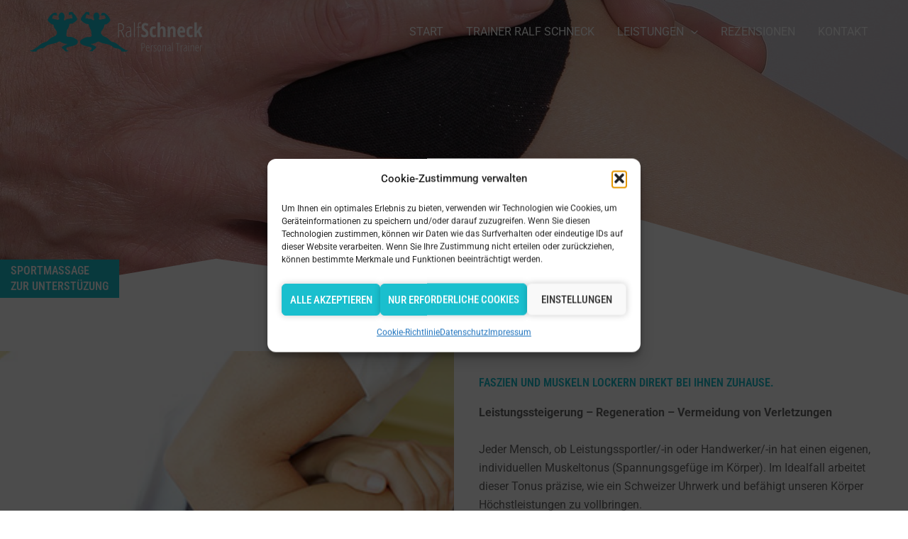

--- FILE ---
content_type: text/css
request_url: https://pt-schneck.de/wp-content/themes/astra-child/style.css?ver=1.0.0
body_size: 956
content:
/**
Theme Name: Personal Trainer Ralf Schneck
Author: Azoro Werbeagentur
Author URI: https://azoro.de/
Description: Die Webseite für den Personal Trainer Ralf Schneck aus Tübingen/Reutlingen
Version: 2.1.0
License: GNU General Public License v2 or later
License URI: http://www.gnu.org/licenses/gpl-2.0.html
Text Domain: astra-child
Template: astra
*/

.post-password-form {
  margin-top: 100px;
}

.elementor-kit-6 .elementor-button { font-family: var( --e-global-typography-accent-font-family ), Sans-serif; }

.elementor-image-box-title a { text-decoration: none!important; }
.ast-menu-toggle { box-shadow: none!important; border: none!important; }

.home .review-one .wpr-testimonial-content p, .home .review-two .wpr-testimonial-content p { font-size: 13px; line-height: 18px; } 

@media (min-width: 769px) { 
	.home #rezension .review-one .wpr-testimonial-next-arrow { right: -5%; }
	.home #rezension .review-two .wpr-testimonial-prev-arrow  { left: -5%; }
}

@media (max-width: 768px) { 
	.home .wpr-mini-cart-image, .wpr-testimonial-meta-position-right .wpr-testimonial-content-inner { margin-right: 0!important; }
}

.sub-menu a { color: var( --e-global-color-text )!important; }
.sub-menu a:hover { color: var( --e-global-color-accent )!important; }
.sub-menu a:focus, .sub-menu a:active { color: var( --e-global-color-text )!important; }

#kontakt .wpcf7-form { padding: 25px 10px}
#kontakt span[data-name="nachname"], #kontakt span[data-name="telefon"] { margin-top: -20px; }
#kontakt textarea { margin-top: -20px; height: 150px }

#kontakt span[data-name="emailadresse"] { margin-top: -44px}
#kontakt .wpcf7-list-item { margin-left: 0; }
#kontakt .wpcf7-list-item-label { font-size: 12px; color: #fff; }
#kontakt .wpcf7-list-item-label a { font-size: 12px; color: #fff; }
#kontakt .wpcf7-not-valid-tip { font-size: 14px; letter-spacing: 1px; }
#kontakt .wpcf7-response-output { margin: 50px 0 0 0; color: #fff!important; }
#kontakt .wpcf7-submit { background: #fff; color: var( --e-global-color-primary ); }
#kontakt .wpcf7-submit:hover { background: var( --e-global-color-primary ); color: #fff; }
#kontakt .elementor-widget-social-icons { margin-bottom: 35px; }

footer p, footer a { color: #fff!important; margin: 0; }

#ast-scroll-top { border: 1px solid #fff; }

--- FILE ---
content_type: text/css
request_url: https://pt-schneck.de/wp-content/uploads/elementor/css/post-271.css?ver=1767331330
body_size: 2328
content:
.elementor-271 .elementor-element.elementor-element-a258ad4:not(.elementor-motion-effects-element-type-background), .elementor-271 .elementor-element.elementor-element-a258ad4 > .elementor-motion-effects-container > .elementor-motion-effects-layer{background-image:url("https://pt-schneck.de/wp-content/uploads/2023/03/knee-g64b97b8d8_1920.jpg");background-position:bottom center;background-repeat:no-repeat;background-size:auto;}.elementor-271 .elementor-element.elementor-element-a258ad4 > .elementor-background-overlay{background-color:transparent;background-image:linear-gradient(180deg, #000000 7%, #1ABFCE 100%);opacity:0.5;mix-blend-mode:darken;transition:background 0.3s, border-radius 0.3s, opacity 0.3s;}.elementor-271 .elementor-element.elementor-element-a258ad4 > .elementor-container{min-height:420px;}.elementor-271 .elementor-element.elementor-element-a258ad4 .elementor-background-overlay{filter:brightness( 100% ) contrast( 100% ) saturate( 100% ) blur( 0px ) hue-rotate( 0deg );}.elementor-271 .elementor-element.elementor-element-a258ad4{transition:background 0.3s, border 0.3s, border-radius 0.3s, box-shadow 0.3s;margin-top:0px;margin-bottom:0px;padding:0px 0px 0px 0px;}.elementor-271 .elementor-element.elementor-element-3bb6f7a > .elementor-element-populated{margin:0px 0px 0px 0px;--e-column-margin-right:0px;--e-column-margin-left:0px;padding:0px 0px 0px 0px;}.elementor-widget-heading .elementor-heading-title{font-family:var( --e-global-typography-primary-font-family ), Sans-serif;font-weight:var( --e-global-typography-primary-font-weight );text-transform:var( --e-global-typography-primary-text-transform );color:var( --e-global-color-primary );}.elementor-271 .elementor-element.elementor-element-3ed0930{width:auto;max-width:auto;}.elementor-271 .elementor-element.elementor-element-3ed0930 > .elementor-widget-container{background-color:var( --e-global-color-primary );margin:0px 0px 0px 0px;padding:5px 15px 5px 15px;}.elementor-271 .elementor-element.elementor-element-3ed0930 .elementor-heading-title{font-family:"Roboto Condensed", Sans-serif;font-weight:600;text-transform:uppercase;color:var( --e-global-color-secondary );}.elementor-271 .elementor-element.elementor-element-edbfda5 > .elementor-element-populated{margin:0px 0px 0px 0px;--e-column-margin-right:0px;--e-column-margin-left:0px;padding:0px 0px 0px 0px;}.elementor-271 .elementor-element.elementor-element-d4d8401 > .elementor-container > .elementor-column > .elementor-widget-wrap{align-content:center;align-items:center;}.elementor-271 .elementor-element.elementor-element-d4d8401:not(.elementor-motion-effects-element-type-background), .elementor-271 .elementor-element.elementor-element-d4d8401 > .elementor-motion-effects-container > .elementor-motion-effects-layer{background-color:var( --e-global-color-secondary );}.elementor-271 .elementor-element.elementor-element-d4d8401{transition:background 0.3s, border 0.3s, border-radius 0.3s, box-shadow 0.3s;margin-top:0px;margin-bottom:0px;padding:75px 0px 75px 0px;}.elementor-271 .elementor-element.elementor-element-d4d8401 > .elementor-background-overlay{transition:background 0.3s, border-radius 0.3s, opacity 0.3s;}.elementor-271 .elementor-element.elementor-element-5d74a8f:not(.elementor-motion-effects-element-type-background) > .elementor-widget-wrap, .elementor-271 .elementor-element.elementor-element-5d74a8f > .elementor-widget-wrap > .elementor-motion-effects-container > .elementor-motion-effects-layer{background-image:url("https://pt-schneck.de/wp-content/uploads/2023/03/Sportmassage.jpg");background-position:center center;background-repeat:no-repeat;background-size:cover;}.elementor-271 .elementor-element.elementor-element-5d74a8f > .elementor-element-populated{transition:background 0.3s, border 0.3s, border-radius 0.3s, box-shadow 0.3s;margin:0px 0px 0px 0px;--e-column-margin-right:0px;--e-column-margin-left:0px;padding:35px 0px 35px 0px;}.elementor-271 .elementor-element.elementor-element-5d74a8f > .elementor-element-populated > .elementor-background-overlay{transition:background 0.3s, border-radius 0.3s, opacity 0.3s;}.elementor-271 .elementor-element.elementor-element-c736be9{--spacer-size:480px;}.elementor-271 .elementor-element.elementor-element-64bbdf5 > .elementor-element-populated{margin:0px 0px 0px 0px;--e-column-margin-right:0px;--e-column-margin-left:0px;padding:35px 35px 35px 35px;}.elementor-widget-text-editor{font-family:var( --e-global-typography-text-font-family ), Sans-serif;font-weight:var( --e-global-typography-text-font-weight );color:var( --e-global-color-text );}.elementor-widget-text-editor.elementor-drop-cap-view-stacked .elementor-drop-cap{background-color:var( --e-global-color-primary );}.elementor-widget-text-editor.elementor-drop-cap-view-framed .elementor-drop-cap, .elementor-widget-text-editor.elementor-drop-cap-view-default .elementor-drop-cap{color:var( --e-global-color-primary );border-color:var( --e-global-color-primary );}.elementor-widget-alert .elementor-alert-title{font-family:var( --e-global-typography-primary-font-family ), Sans-serif;font-weight:var( --e-global-typography-primary-font-weight );text-transform:var( --e-global-typography-primary-text-transform );}.elementor-widget-alert .elementor-alert-description{font-family:var( --e-global-typography-text-font-family ), Sans-serif;font-weight:var( --e-global-typography-text-font-weight );}.elementor-271 .elementor-element.elementor-element-c3d4a71 > .elementor-widget-container{margin:0px 0px 25px 0px;padding:0px 0px 0px 0px;}.elementor-271 .elementor-element.elementor-element-c3d4a71 .elementor-alert-description{font-family:"Roboto", Sans-serif;font-size:15px;font-weight:400;}.elementor-widget-button .elementor-button{background-color:var( --e-global-color-accent );font-family:var( --e-global-typography-accent-font-family ), Sans-serif;font-weight:var( --e-global-typography-accent-font-weight );}.elementor-271 .elementor-element.elementor-element-486e27c{width:auto;max-width:auto;}.elementor-271 .elementor-element.elementor-element-d013c1e > .elementor-container > .elementor-column > .elementor-widget-wrap{align-content:center;align-items:center;}.elementor-271 .elementor-element.elementor-element-d013c1e:not(.elementor-motion-effects-element-type-background), .elementor-271 .elementor-element.elementor-element-d013c1e > .elementor-motion-effects-container > .elementor-motion-effects-layer{background-color:var( --e-global-color-primary );}.elementor-271 .elementor-element.elementor-element-d013c1e{transition:background 0.3s, border 0.3s, border-radius 0.3s, box-shadow 0.3s;margin-top:0px;margin-bottom:0px;padding:75px 0px 75px 0px;}.elementor-271 .elementor-element.elementor-element-d013c1e > .elementor-background-overlay{transition:background 0.3s, border-radius 0.3s, opacity 0.3s;}.elementor-271 .elementor-element.elementor-element-8a6da6f > .elementor-element-populated{margin:0px 0px 0px 0px;--e-column-margin-right:0px;--e-column-margin-left:0px;padding:0px 0px 0px 0px;}.elementor-271 .elementor-element.elementor-element-3a1fd8c{text-align:center;}.elementor-271 .elementor-element.elementor-element-3a1fd8c .elementor-heading-title{color:var( --e-global-color-secondary );}.elementor-widget-icon-box.elementor-view-stacked .elementor-icon{background-color:var( --e-global-color-primary );}.elementor-widget-icon-box.elementor-view-framed .elementor-icon, .elementor-widget-icon-box.elementor-view-default .elementor-icon{fill:var( --e-global-color-primary );color:var( --e-global-color-primary );border-color:var( --e-global-color-primary );}.elementor-widget-icon-box .elementor-icon-box-title, .elementor-widget-icon-box .elementor-icon-box-title a{font-family:var( --e-global-typography-primary-font-family ), Sans-serif;font-weight:var( --e-global-typography-primary-font-weight );text-transform:var( --e-global-typography-primary-text-transform );}.elementor-widget-icon-box .elementor-icon-box-title{color:var( --e-global-color-primary );}.elementor-widget-icon-box:has(:hover) .elementor-icon-box-title,
					 .elementor-widget-icon-box:has(:focus) .elementor-icon-box-title{color:var( --e-global-color-primary );}.elementor-widget-icon-box .elementor-icon-box-description{font-family:var( --e-global-typography-text-font-family ), Sans-serif;font-weight:var( --e-global-typography-text-font-weight );color:var( --e-global-color-text );}.elementor-271 .elementor-element.elementor-element-97fa1be > .elementor-widget-container{margin:0px 0px 0px 0px;padding:15px 0px 15px 0px;}.elementor-271 .elementor-element.elementor-element-97fa1be .elementor-icon-box-wrapper{align-items:start;gap:25px;}.elementor-271 .elementor-element.elementor-element-97fa1be.elementor-view-stacked .elementor-icon{background-color:var( --e-global-color-secondary );}.elementor-271 .elementor-element.elementor-element-97fa1be.elementor-view-framed .elementor-icon, .elementor-271 .elementor-element.elementor-element-97fa1be.elementor-view-default .elementor-icon{fill:var( --e-global-color-secondary );color:var( --e-global-color-secondary );border-color:var( --e-global-color-secondary );}.elementor-271 .elementor-element.elementor-element-97fa1be .elementor-icon i{transform:rotate(0deg);}.elementor-271 .elementor-element.elementor-element-97fa1be .elementor-icon-box-title{color:var( --e-global-color-secondary );}.elementor-271 .elementor-element.elementor-element-97fa1be .elementor-icon-box-description{color:var( --e-global-color-secondary );}.elementor-271 .elementor-element.elementor-element-2d1a62d > .elementor-widget-container{margin:0px 0px 0px 0px;padding:15px 0px 15px 0px;}.elementor-271 .elementor-element.elementor-element-2d1a62d .elementor-icon-box-wrapper{align-items:start;gap:25px;}.elementor-271 .elementor-element.elementor-element-2d1a62d.elementor-view-stacked .elementor-icon{background-color:var( --e-global-color-secondary );}.elementor-271 .elementor-element.elementor-element-2d1a62d.elementor-view-framed .elementor-icon, .elementor-271 .elementor-element.elementor-element-2d1a62d.elementor-view-default .elementor-icon{fill:var( --e-global-color-secondary );color:var( --e-global-color-secondary );border-color:var( --e-global-color-secondary );}.elementor-271 .elementor-element.elementor-element-2d1a62d .elementor-icon-box-title{color:var( --e-global-color-secondary );}.elementor-271 .elementor-element.elementor-element-2d1a62d .elementor-icon-box-description{color:var( --e-global-color-secondary );}.elementor-271 .elementor-element.elementor-element-5b8ef45 > .elementor-widget-container{margin:0px 0px 0px 0px;padding:15px 0px 15px 0px;}.elementor-271 .elementor-element.elementor-element-5b8ef45 .elementor-icon-box-wrapper{align-items:start;gap:25px;}.elementor-271 .elementor-element.elementor-element-5b8ef45.elementor-view-stacked .elementor-icon{background-color:var( --e-global-color-secondary );}.elementor-271 .elementor-element.elementor-element-5b8ef45.elementor-view-framed .elementor-icon, .elementor-271 .elementor-element.elementor-element-5b8ef45.elementor-view-default .elementor-icon{fill:var( --e-global-color-secondary );color:var( --e-global-color-secondary );border-color:var( --e-global-color-secondary );}.elementor-271 .elementor-element.elementor-element-5b8ef45 .elementor-icon-box-title{color:var( --e-global-color-secondary );}.elementor-271 .elementor-element.elementor-element-5b8ef45 .elementor-icon-box-description{color:var( --e-global-color-secondary );}.elementor-widget-icon-list .elementor-icon-list-item:not(:last-child):after{border-color:var( --e-global-color-text );}.elementor-widget-icon-list .elementor-icon-list-icon i{color:var( --e-global-color-primary );}.elementor-widget-icon-list .elementor-icon-list-icon svg{fill:var( --e-global-color-primary );}.elementor-widget-icon-list .elementor-icon-list-item > .elementor-icon-list-text, .elementor-widget-icon-list .elementor-icon-list-item > a{font-family:var( --e-global-typography-text-font-family ), Sans-serif;font-weight:var( --e-global-typography-text-font-weight );}.elementor-widget-icon-list .elementor-icon-list-text{color:var( --e-global-color-secondary );}.elementor-271 .elementor-element.elementor-element-2793095 > .elementor-widget-container{margin:-25px 0px 0px 0px;padding:0px 75px 0px 75px;}.elementor-271 .elementor-element.elementor-element-2793095 .elementor-icon-list-icon i{color:var( --e-global-color-secondary );transition:color 0.3s;}.elementor-271 .elementor-element.elementor-element-2793095 .elementor-icon-list-icon svg{fill:var( --e-global-color-secondary );transition:fill 0.3s;}.elementor-271 .elementor-element.elementor-element-2793095{--e-icon-list-icon-size:14px;--icon-vertical-offset:0px;}.elementor-271 .elementor-element.elementor-element-2793095 .elementor-icon-list-text{transition:color 0.3s;}.elementor-271 .elementor-element.elementor-element-6d3cb73 .elementor-button{background-color:var( --e-global-color-secondary );fill:var( --e-global-color-accent );color:var( --e-global-color-accent );border-style:solid;border-width:1px 1px 1px 1px;border-color:var( --e-global-color-secondary );}.elementor-271 .elementor-element.elementor-element-6d3cb73 .elementor-button:hover, .elementor-271 .elementor-element.elementor-element-6d3cb73 .elementor-button:focus{background-color:var( --e-global-color-primary );color:var( --e-global-color-secondary );border-color:var( --e-global-color-secondary );}.elementor-271 .elementor-element.elementor-element-6d3cb73 > .elementor-widget-container{margin:0px 0px 0px 0px;padding:0px 0px 0px 0px;}.elementor-271 .elementor-element.elementor-element-6d3cb73 .elementor-button:hover svg, .elementor-271 .elementor-element.elementor-element-6d3cb73 .elementor-button:focus svg{fill:var( --e-global-color-secondary );}.elementor-271 .elementor-element.elementor-element-22c1d50 > .elementor-container > .elementor-column > .elementor-widget-wrap{align-content:center;align-items:center;}.elementor-271 .elementor-element.elementor-element-22c1d50:not(.elementor-motion-effects-element-type-background), .elementor-271 .elementor-element.elementor-element-22c1d50 > .elementor-motion-effects-container > .elementor-motion-effects-layer{background-color:var( --e-global-color-secondary );}.elementor-271 .elementor-element.elementor-element-22c1d50{transition:background 0.3s, border 0.3s, border-radius 0.3s, box-shadow 0.3s;margin-top:0px;margin-bottom:0px;padding:75px 0px 75px 0px;}.elementor-271 .elementor-element.elementor-element-22c1d50 > .elementor-background-overlay{transition:background 0.3s, border-radius 0.3s, opacity 0.3s;}.elementor-271 .elementor-element.elementor-element-1b02099 > .elementor-element-populated{margin:0px 0px 0px 0px;--e-column-margin-right:0px;--e-column-margin-left:0px;padding:35px 0px 35px 0px;}.elementor-271 .elementor-element.elementor-element-7438822{text-align:start;}.elementor-271 .elementor-element.elementor-element-7438822 .elementor-heading-title{color:var( --e-global-color-primary );}.elementor-271 .elementor-element.elementor-element-8714552 > .elementor-widget-container{margin:0px 0px 0px 0px;padding:0px 0px 0px 0px;}.elementor-271 .elementor-element.elementor-element-8714552{color:var( --e-global-color-text );}.elementor-271 .elementor-element.elementor-element-1f6e4f7 > .elementor-widget-container{margin:-25px 0px 0px 0px;padding:0px 0px 0px 0px;}.elementor-271 .elementor-element.elementor-element-1f6e4f7 .elementor-icon-list-icon i{transition:color 0.3s;}.elementor-271 .elementor-element.elementor-element-1f6e4f7 .elementor-icon-list-icon svg{transition:fill 0.3s;}.elementor-271 .elementor-element.elementor-element-1f6e4f7{--e-icon-list-icon-size:30px;--icon-vertical-offset:0px;}.elementor-271 .elementor-element.elementor-element-1f6e4f7 .elementor-icon-list-item > .elementor-icon-list-text, .elementor-271 .elementor-element.elementor-element-1f6e4f7 .elementor-icon-list-item > a{font-family:"Roboto", Sans-serif;font-size:24px;font-weight:400;text-decoration:none;}.elementor-271 .elementor-element.elementor-element-1f6e4f7 .elementor-icon-list-text{color:var( --e-global-color-primary );transition:color 0.3s;}.elementor-271 .elementor-element.elementor-element-1f6e4f7 .elementor-icon-list-item:hover .elementor-icon-list-text{color:var( --e-global-color-text );}.elementor-271 .elementor-element.elementor-element-02c88ff > .elementor-widget-container{margin:0px 0px 0px 0px;padding:0px 0px 0px 0px;}.elementor-271 .elementor-element.elementor-element-02c88ff{color:var( --e-global-color-text );}.elementor-271 .elementor-element.elementor-element-20c19cd > .elementor-widget-container{margin:-25px 0px 0px 0px;padding:0px 0px 0px 0px;}.elementor-271 .elementor-element.elementor-element-20c19cd .elementor-icon-list-icon i{color:var( --e-global-color-primary );transition:color 0.3s;}.elementor-271 .elementor-element.elementor-element-20c19cd .elementor-icon-list-icon svg{fill:var( --e-global-color-primary );transition:fill 0.3s;}.elementor-271 .elementor-element.elementor-element-20c19cd .elementor-icon-list-item:hover .elementor-icon-list-icon i{color:var( --e-global-color-text );}.elementor-271 .elementor-element.elementor-element-20c19cd .elementor-icon-list-item:hover .elementor-icon-list-icon svg{fill:var( --e-global-color-text );}.elementor-271 .elementor-element.elementor-element-20c19cd{--e-icon-list-icon-size:25px;--icon-vertical-offset:0px;}.elementor-271 .elementor-element.elementor-element-20c19cd .elementor-icon-list-icon{padding-inline-end:11px;}.elementor-271 .elementor-element.elementor-element-20c19cd .elementor-icon-list-item > .elementor-icon-list-text, .elementor-271 .elementor-element.elementor-element-20c19cd .elementor-icon-list-item > a{font-family:"Roboto", Sans-serif;font-size:24px;font-weight:400;text-decoration:none;}.elementor-271 .elementor-element.elementor-element-20c19cd .elementor-icon-list-text{color:var( --e-global-color-text );transition:color 0.3s;}.elementor-271 .elementor-element.elementor-element-20c19cd .elementor-icon-list-item:hover .elementor-icon-list-text{color:var( --e-global-color-primary );}.elementor-271 .elementor-element.elementor-element-1e01a68 > .elementor-widget-container{margin:35px 0px 0px 0px;padding:0px 0px 0px 0px;}.elementor-271 .elementor-element.elementor-element-1e01a68 .elementor-heading-title{color:var( --e-global-color-text );}.elementor-271 .elementor-element.elementor-element-e715740{--grid-template-columns:repeat(0, auto);--icon-size:30px;--grid-column-gap:10px;--grid-row-gap:0px;}.elementor-271 .elementor-element.elementor-element-e715740 .elementor-widget-container{text-align:left;}.elementor-271 .elementor-element.elementor-element-e715740 > .elementor-widget-container{margin:0px 0px 0px 0px;padding:0px 0px 0px 0px;}.elementor-271 .elementor-element.elementor-element-e715740 .elementor-social-icon{background-color:var( --e-global-color-primary );--icon-padding:0.3em;}.elementor-271 .elementor-element.elementor-element-0f0fdc5:not(.elementor-motion-effects-element-type-background) > .elementor-widget-wrap, .elementor-271 .elementor-element.elementor-element-0f0fdc5 > .elementor-widget-wrap > .elementor-motion-effects-container > .elementor-motion-effects-layer{background-color:var( --e-global-color-primary );}.elementor-271 .elementor-element.elementor-element-0f0fdc5 > .elementor-element-populated{transition:background 0.3s, border 0.3s, border-radius 0.3s, box-shadow 0.3s;margin:0px 0px 0px 0px;--e-column-margin-right:0px;--e-column-margin-left:0px;padding:0px 0px 0px 0px;}.elementor-271 .elementor-element.elementor-element-0f0fdc5 > .elementor-element-populated > .elementor-background-overlay{transition:background 0.3s, border-radius 0.3s, opacity 0.3s;}.elementor-271 .elementor-element.elementor-element-d5da0d4 > .elementor-widget-container{margin:0px 0px 0px 0px;padding:10px 10px 10px 10px;}:root{--page-title-display:none;}@media(min-width:768px){.elementor-271 .elementor-element.elementor-element-3bb6f7a{width:65%;}.elementor-271 .elementor-element.elementor-element-edbfda5{width:35%;}}@media(max-width:1024px){.elementor-271 .elementor-element.elementor-element-a258ad4{padding:0px 20px 0px 20px;}.elementor-271 .elementor-element.elementor-element-d4d8401{padding:75px 20px 75px 20px;}.elementor-271 .elementor-element.elementor-element-5d74a8f > .elementor-element-populated{padding:0px 0px 0px 10px;}.elementor-271 .elementor-element.elementor-element-64bbdf5 > .elementor-element-populated{padding:0px 0px 0px 10px;}.elementor-271 .elementor-element.elementor-element-d013c1e{padding:75px 20px 75px 20px;}.elementor-271 .elementor-element.elementor-element-8a6da6f > .elementor-element-populated{padding:0px 0px 0px 10px;}.elementor-271 .elementor-element.elementor-element-22c1d50{padding:75px 20px 75px 20px;}.elementor-271 .elementor-element.elementor-element-1b02099 > .elementor-element-populated{padding:0px 0px 0px 10px;}}@media(max-width:767px){.elementor-271 .elementor-element.elementor-element-a258ad4{padding:0px 12px 0px 12px;}.elementor-271 .elementor-element.elementor-element-3ed0930 .elementor-heading-title{font-size:24px;}.elementor-271 .elementor-element.elementor-element-d4d8401{padding:75px 12px 75px 12px;}.elementor-271 .elementor-element.elementor-element-5d74a8f > .elementor-element-populated{padding:0px 10px 0px 10px;}.elementor-271 .elementor-element.elementor-element-64bbdf5 > .elementor-element-populated{padding:0px 10px 0px 10px;}.elementor-271 .elementor-element.elementor-element-61ce9ed > .elementor-widget-container{margin:35px 0px 0px 0px;}.elementor-271 .elementor-element.elementor-element-d013c1e{padding:75px 12px 75px 12px;}.elementor-271 .elementor-element.elementor-element-8a6da6f > .elementor-element-populated{padding:0px 10px 0px 10px;}.elementor-271 .elementor-element.elementor-element-3a1fd8c{text-align:center;}.elementor-271 .elementor-element.elementor-element-2793095 > .elementor-widget-container{padding:0px 0px 0px 0px;}.elementor-271 .elementor-element.elementor-element-22c1d50{padding:75px 12px 75px 12px;}.elementor-271 .elementor-element.elementor-element-1b02099 > .elementor-element-populated{padding:0px 10px 0px 10px;}.elementor-271 .elementor-element.elementor-element-7438822{text-align:center;}.elementor-271 .elementor-element.elementor-element-8714552{text-align:center;}.elementor-271 .elementor-element.elementor-element-02c88ff{text-align:center;}}@media(min-width:1025px){.elementor-271 .elementor-element.elementor-element-a258ad4:not(.elementor-motion-effects-element-type-background), .elementor-271 .elementor-element.elementor-element-a258ad4 > .elementor-motion-effects-container > .elementor-motion-effects-layer{background-attachment:fixed;}.elementor-271 .elementor-element.elementor-element-5d74a8f:not(.elementor-motion-effects-element-type-background) > .elementor-widget-wrap, .elementor-271 .elementor-element.elementor-element-5d74a8f > .elementor-widget-wrap > .elementor-motion-effects-container > .elementor-motion-effects-layer{background-attachment:scroll;}}

--- FILE ---
content_type: image/svg+xml
request_url: https://pt-schneck.de/wp-content/uploads/2023/03/logo_personal-trainer-invert.svg
body_size: 13372
content:
<?xml version="1.0" encoding="utf-8"?>
<!-- Generator: Adobe Illustrator 27.3.1, SVG Export Plug-In . SVG Version: 6.00 Build 0)  -->
<svg version="1.1" id="Ebene_1" xmlns="http://www.w3.org/2000/svg" xmlns:xlink="http://www.w3.org/1999/xlink" x="0px" y="0px"
	 width="300px" height="70px" viewBox="0 0 300 70" style="enable-background:new 0 0 300 70;" xml:space="preserve">
<style type="text/css">
	.st0{fill:#FFFFFF;}
	.st1{fill:#19BECD;}
</style>
<g>
	<path class="st0" d="M153.3,33.8v10.4h-1.6V20.4h3.3c2.4,0,4.1,0.5,5.2,1.6c1.1,1.1,1.6,2.7,1.6,4.9c0,1.6-0.3,3-0.9,4.1
		c-0.6,1.1-1.6,1.9-3,2.4l4.8,10.8h-1.8l-4.5-10.4H153.3z M153.3,32.3h2.3c1.5,0,2.6-0.4,3.4-1.3c0.8-0.9,1.2-2.2,1.2-4
		c0-1.8-0.4-3.1-1.2-3.9c-0.8-0.8-2.1-1.2-3.8-1.2h-1.8V32.3z"/>
	<path class="st0" d="M172.7,44.2l-0.2-2.5h-0.1c-0.9,1.9-2.2,2.8-3.9,2.8c-1.2,0-2.1-0.5-2.8-1.4c-0.7-0.9-1.1-2.1-1.1-3.7
		c0-1.7,0.5-3,1.5-4c1-1,2.5-1.5,4.3-1.6l1.9-0.1v-1.5c0-1.6-0.2-2.8-0.6-3.6c-0.4-0.8-1.1-1.1-2.1-1.1c-1,0-2.1,0.3-3.1,1l-0.7-1.2
		c1.2-0.8,2.5-1.1,3.9-1.1c1.5,0,2.5,0.5,3.2,1.4s1,2.4,1,4.6v12H172.7z M168.9,43.2c1.1,0,2-0.5,2.6-1.6c0.6-1.1,0.9-2.6,0.9-4.6
		v-1.8l-1.9,0.1c-1.4,0.1-2.5,0.5-3.2,1.2c-0.7,0.7-1,1.7-1,3.1c0,1.3,0.2,2.2,0.7,2.8C167.4,42.9,168.1,43.2,168.9,43.2z"/>
	<path class="st0" d="M180.2,44.2h-1.6V18.9h1.6V44.2z"/>
	<path class="st0" d="M189.6,27.9h-2.8v16.3h-1.5V27.9h-2.3V27l2.3-0.7V25c0-2.2,0.3-3.9,0.8-4.8c0.5-1,1.5-1.5,2.8-1.5
		c0.8,0,1.5,0.1,2.1,0.4l-0.5,1.4c-0.6-0.3-1.1-0.4-1.6-0.4c-0.5,0-0.9,0.2-1.2,0.5c-0.3,0.3-0.5,0.8-0.6,1.5
		c-0.1,0.7-0.2,1.7-0.2,2.9v1.5h2.8V27.9z"/>
	<path class="st0" d="M203.2,37.6c0,2.2-0.6,3.9-1.7,5.1c-1.1,1.2-2.8,1.8-4.9,1.8c-2.1,0-3.9-0.4-5.4-1.2v-4.4
		c1.8,1.2,3.5,1.7,5,1.7c0.9,0,1.5-0.2,1.9-0.7c0.4-0.5,0.7-1.1,0.7-1.9c0-0.8-0.3-1.5-0.8-2.2c-0.5-0.7-1.4-1.4-2.6-2.2
		c-1-0.7-1.8-1.4-2.3-2c-0.5-0.6-0.9-1.4-1.2-2.2c-0.3-0.8-0.4-1.7-0.4-2.8c0-2,0.6-3.7,1.7-4.8c1.1-1.2,2.7-1.8,4.6-1.8
		c1.8,0,3.6,0.5,5.3,1.5l-1.5,3.5c-0.5-0.3-1.1-0.6-1.7-0.8c-0.6-0.2-1.2-0.4-1.9-0.4c-0.7,0-1.3,0.2-1.7,0.7
		c-0.4,0.5-0.6,1.1-0.6,1.9c0,0.8,0.2,1.5,0.7,2.1c0.5,0.6,1.3,1.3,2.4,2c1.6,1,2.7,2.1,3.3,3.2C202.9,35,203.2,36.2,203.2,37.6z"/>
	<path class="st0" d="M212,44.5c-2.2,0-3.9-0.8-5-2.4c-1.1-1.6-1.7-3.9-1.7-6.9c0-3.2,0.5-5.6,1.6-7.1c1.1-1.6,2.8-2.4,5-2.4
		c0.7,0,1.4,0.1,2.1,0.3s1.4,0.5,2,0.8l-1.3,3.4c-0.9-0.5-1.7-0.8-2.4-0.8c-0.9,0-1.6,0.5-2,1.4c-0.4,1-0.6,2.4-0.6,4.3
		c0,1.9,0.2,3.3,0.6,4.2c0.4,0.9,1.1,1.4,2,1.4c1.1,0,2.2-0.4,3.4-1.1v3.8C214.6,44.1,213.4,44.5,212,44.5z"/>
	<path class="st0" d="M227.6,44.2V33.4c0-2.7-0.7-4-2-4c-1,0-1.7,0.5-2.1,1.6c-0.4,1-0.6,2.5-0.6,4.5v8.7h-4.4V18.9h4.4v5.6
		c0,0.7-0.1,2-0.2,3.9h0.2c0.9-1.8,2.2-2.7,4.1-2.7c1.7,0,3,0.6,3.8,1.7s1.3,2.8,1.3,4.9v11.8H227.6z"/>
	<path class="st0" d="M244.7,44.2V33.4c0-1.3-0.2-2.3-0.5-3c-0.3-0.7-0.8-1-1.5-1c-0.9,0-1.6,0.5-2.1,1.4c-0.4,0.9-0.7,2.5-0.7,4.7
		v8.7h-4.4V26.1h3.5l0.5,2.3h0.3c0.4-0.8,1-1.5,1.7-2c0.7-0.5,1.6-0.7,2.6-0.7c1.7,0,2.9,0.6,3.8,1.7c0.8,1.1,1.2,2.8,1.2,4.9v11.8
		H244.7z"/>
	<path class="st0" d="M259.4,44.5c-2.3,0-4.1-0.8-5.4-2.4c-1.3-1.6-2-3.9-2-6.8c0-3,0.6-5.3,1.8-7c1.2-1.7,2.9-2.5,5-2.5
		c2,0,3.6,0.7,4.7,2.2c1.2,1.4,1.7,3.4,1.7,6v2.3h-8.8c0,1.6,0.4,2.8,1,3.6c0.6,0.8,1.5,1.2,2.6,1.2c1.4,0,2.9-0.4,4.4-1.3v3.6
		C263.1,44.1,261.4,44.5,259.4,44.5z M258.8,29.1c-0.6,0-1.1,0.3-1.5,1c-0.4,0.7-0.6,1.7-0.7,3h4.5c0-1.3-0.2-2.3-0.6-3
		C260,29.4,259.4,29.1,258.8,29.1z"/>
	<path class="st0" d="M274.2,44.5c-2.2,0-3.9-0.8-5-2.4c-1.1-1.6-1.7-3.9-1.7-6.9c0-3.2,0.5-5.6,1.6-7.1c1.1-1.6,2.8-2.4,5-2.4
		c0.7,0,1.4,0.1,2.1,0.3c0.7,0.2,1.4,0.5,2,0.8l-1.3,3.4c-0.9-0.5-1.7-0.8-2.4-0.8c-0.9,0-1.6,0.5-2,1.4c-0.4,1-0.6,2.4-0.6,4.3
		c0,1.9,0.2,3.3,0.6,4.2c0.4,0.9,1.1,1.4,2,1.4c1.1,0,2.2-0.4,3.4-1.1v3.8C276.9,44.1,275.6,44.5,274.2,44.5z"/>
	<path class="st0" d="M285,34.4l1.1-2.2l3.6-6.2h4.6l-4.6,7.4l5,10.7h-4.6l-3.3-7.7l-1.7,1.5v6.1h-4.4V18.9h4.4v11.9l-0.2,3.6H285z"
		/>
</g>
<g>
	<path class="st1" d="M3.3,66.5c0.7-0.2,1.3,0.2,2,0.3c0.6,0.1,1.1,0.1,1.6-0.3c1.7-1.1,3.3-2.4,5-3.6c0.8-0.6,2-0.8,2.8-1.5
		c1.3-1.1,2.5-2.3,3.8-3.3c2.8-2.1,5.5-4.5,9.2-5.2c2.3-0.4,4.4-1.7,6-3.5c2.3-2.5,4.9-4.6,8.2-5.7c1.1-0.4,2-1,3.1-1.5
		c0.5-0.2,0.8-0.6,1.1-1c0.4-0.6,0.8-1.1,1.2-1.6c0.3-0.5,1.2-0.6,1.1-1.4c-0.1-1.5,0.3-3-0.6-4.4c-1.3-1.9-2.7-3.7-3.8-5.7
		c-0.8-1.4-1.3-2.8-1.3-4.3c0-0.5-0.1-1-0.7-1.1c-3-0.3-4.9-2.2-6.8-4.1c-0.7-0.7-1.3-1.4-1.9-2.1c-0.8-0.8-0.9-1.7-0.4-2.8
		c0.8-1.6,1.7-3.2,2.6-4.7c1.1-1.8,5.5-5.8,7.5-6.4c1.1-0.4,2.2-0.4,3.3-0.2c1.2,0.2,1.8,1.3,2.1,2.3c0.3,0.9-0.2,1.7-1,2.2
		c-0.3,0.2-0.7,0.4-1,0.2c-0.9-0.6-2-0.2-3-0.5c-1.1-0.3-1.5,0.4-1.9,1.2c-0.6,1.5-0.9,3-1.2,4.5c-0.1,0.5,0.3,0.8,0.7,0.6
		c1-0.5,1.7,0.2,2.5,0.4c0.3,0.1,0.7,0.2,1,0.2c1.5-0.1,2.9,0.2,4.2,1c0.7,0.4,1.3,0.1,1.9-0.2c2-1.1,2.1-1.4,1-3.3
		c-0.2-0.4-0.5-0.8-0.6-1.2c-0.2-0.7-0.8-1.5,0.4-1.9c0.3-0.1,0.1-0.5,0.1-0.8c-0.1-3,2.4-5.2,5.1-5c1.8,0.1,3.7,1.8,4.2,3.9
		c0.3,1.3,0.6,2.6,0.3,4c-0.3,1.1-0.6,2.3-0.9,3.4c-0.2,0.6-0.4,1.2,0,1.6c0.7,0.6,1.8,0.6,2.4,0.1c1.4-1.3,3-2.4,5.1-2.2
		c1.1,0.1,1.9,0.1,2.8-0.5c0.9-0.6,2-0.6,3.1-0.2c0.6,0.3,0.8,0.1,0.8-0.6c0-1.7-0.2-3.3-0.7-4.8c-0.5-1.7-1.2-1.9-2.7-1
		C71,5.8,70.9,6,70.8,6c-0.7,0.4-1.4,0.7-2.1,0.4c-0.7-0.3-0.3-1-0.4-1.6c0-0.1,0-0.1,0-0.2c-0.1-3.1,0.6-3.2,3.6-3.6
		c0.8-0.1,1.6-0.2,2.4,0.2c0.6,0.3,1.1,0.8,1.4,1.4c0.9,1.7,2.5,2.8,3.7,4.2c1.2,1.5,2,3.2,2.8,4.9c0.8,1.8,0.3,3-0.9,4.1
		c-2.4,2.4-5.1,4.4-8.4,5.4c-0.7,0.2-1.4,0.1-2.2,0.1c-0.7,0-1.1,0.2-1.3,1c-0.6,3.3-1.9,6.4-3.8,9.2c-0.6,0.9-0.5,2-0.7,3
		c-0.3,2.2-0.7,4.4-0.7,6.7c0,0.7,0.3,1.1,0.8,1.5c1.4,1,3,1.2,4.7,1c2-0.3,3.9,0.3,5.7,1c2.5,0.9,4.7,2.5,6.8,4.1
		c1,0.8,1.3,1.9,1.4,3.2c0.2,2.9-1.5,4.3-3.9,5.4c-1.3,0.6-2.7,1.3-4,1.6c-2.2,0.5-4.4,1.2-6.7,1.5c-1.5,0.2-2.8,0.7-4.1,1.4
		c-0.9,0.5-0.7,1.4-0.6,2.2c0,0.3,0.1,0.5,0.2,0.7c0.1,1.3,0.8,2,2.1,2.1c0.3,0,0.6,0.2,0.8,0.3c0.6,0.4,0.6,1-0.1,1.1
		c-1.9,0.2-3.8,0.8-5.5-0.7c-0.6-0.5-1-1.3-1.6-1.9c-0.5-0.6-1-1.1-1.6-1.5c-0.4-0.3-0.9-0.6-1.3-1c-1.1-1.1-1-2.2,0.3-3.1
		c1.5-1,3.1-1.6,4.7-2.4c1.1-0.6,2.2-1.3,3.6-1.6c-0.5-0.4-1-0.5-1.4-0.5c-2.9,0-5.6-0.9-8.1-2.4c-1-0.6-2.1-1.1-3.2-1.5
		c-0.6-0.2-1.1-0.2-1.7,0.1c-3.2,2-6.8,3-10.5,3.6c-2.9,0.4-5.7,1.5-8.5,2.4c-1.2,0.4-2.2,1.3-3.2,2.1c-1.4,1.3-2.8,2.7-4.8,3
		c-0.3,0-0.5,0.1-0.8,0.1c-2.7-0.1-5,1.1-7.3,2.3c-1.4,0.7-2.3,1.7-2.9,3.2c-0.1,0.2-0.2,0.4-0.5,0.4c-2.7-0.1-5.4,0.1-8-0.4
		C4.5,68.5,4,67.8,3.3,68C3.3,67.5,3.3,67,3.3,66.5z"/>
	<path class="st1" d="M101.6,44c1.7,0.3,3.3-0.2,4.8-1.1c0.5-0.3,0.7-0.6,0.7-1.2c-0.1-2.5-0.5-5-0.8-7.5c-0.2-1.8-1.1-3.2-1.9-4.7
		c-1.2-2.2-2-4.6-2.6-7.1c-0.1-0.5-0.3-0.7-0.8-0.6c-1.7,0.1-3.4-0.4-4.9-1.2c-2.8-1.5-5.3-3.3-7.2-6c-0.3-0.5-0.3-0.9-0.2-1.4
		c0.8-3.1,2.5-5.6,4.8-7.8c0.9-0.9,1.8-1.9,2.5-3c0.6-0.9,1.5-1.3,2.6-1.4c1.2,0,2.3,0.1,3.4,0.4c0.9,0.3,1.1,1,1.1,1.7
		c0,0.7,0,1.4,0,2.1c0,1.2-0.5,1.5-1.6,1.1c-0.7-0.3-1.4-0.6-2-1c-0.7-0.4-1.2-0.2-1.5,0.4c-0.7,1.1-1,2.4-1.1,3.7
		c-0.1,0.6,0,1.3-0.2,1.9c-0.2,0.6-0.1,1.1,0.9,0.8c1.4-0.3,2.8-0.4,4,0.7c0.3,0.2,0.6,0.2,0.8,0.1c2.2-0.6,4.1,0.2,5.8,1.5
		c0.8,0.7,1.6,1,2.6,0.5c0.5-0.3,0.8-0.4,0.5-1.1c-0.6-1.5-1.1-3.1-1.3-4.8c-0.3-2.3,0.8-5.9,3.6-6.8c2.8-0.9,5.8,0.6,6.1,4
		c0.1,0.7-0.3,1.4,0.6,1.8c0.3,0.2,0.2,0.8,0,1.2c-0.2,0.7-0.6,1.4-1,2c-0.4,0.7-0.3,1.3,0,1.9c0.7,1.2,2.5,1.7,3.6,1
		c0.8-0.5,1.8-0.7,2.7-0.7c0.9,0,1.7-0.2,2.5-0.5c0.7-0.3,1.4-0.4,2.1-0.3c0.6,0.1,0.7-0.2,0.6-0.5c-0.3-1.4-0.6-2.8-1.2-4.1
		C129,6.7,129,6.7,127,6.9c-0.7,0.1-1.4,0.1-2.1,0.4c-0.6,0.2-1.2-0.2-1.6-0.7c-0.4-0.6-0.6-1.3-0.2-2.1c1.2-2,2.6-2.5,5.2-1.8
		c1.1,0.3,2.1,0.8,3,1.6c2.9,2.5,5.4,5.4,6.9,9c0.7,1.7,0.4,2.8-0.7,4c-1.4,1.5-2.8,3.2-4.6,4.3c-0.7,0.4-1.3,1-2.2,0.6
		c-0.5-0.2-0.8,0.5-1.4,0.4c-0.8-0.1-0.6,0.6-0.7,1c-0.4,3.4-2,6.2-4.1,8.8c-1.3,1.6-1.9,3.3-1.6,5.3c0,0.3,0.1,0.6,0.2,0.7
		c1.6,1.5,2.5,3.6,4.8,4.5c2.6,1.1,5.3,2.3,7.4,4.2c0.6,0.6,1.2,1.2,1.8,1.8c2.1,2.5,4.9,3.7,8,4.3c1.6,0.3,2.9,1.1,4.2,2.1
		c2.6,2,5,4.2,7.7,6.1c2.5,1.7,5.1,3.2,7.6,5c0.7,0.5,1.4,0.4,2.2,0c0.3-0.1,0.8-0.6,1,0c0.2,0.4,0.2,0.9-0.3,1.3
		c-0.9,0.8-2,1.2-3.1,1.1c-2-0.1-4,0-6,0.1c-0.4,0-0.7-0.1-0.8-0.5c-0.5-1.3-1.4-2.3-2.6-3c-2.1-1.2-4.4-2.3-6.9-2.3
		c-2.7,0-4.5-1.5-6.1-3c-2-2-4.5-2.6-7-3.5c-3.1-1.1-6.5-1.1-9.6-2.2c-1.8-0.6-3.6-1.2-5.2-2.2c-0.9-0.6-1.8-0.6-2.8-0.2
		c-1.7,0.7-3.2,1.8-4.9,2.4c-1.9,0.7-3.9,1.4-6,1.2c-0.3,0-0.7-0.1-0.8,0.2c-0.1,0.3,0.4,0.4,0.6,0.5c2.1,1.1,4.3,2.1,6.4,3.1
		c0.6,0.3,1.3,0.6,1.6,1.3c0.4,1,0.3,1.9-0.6,2.6c-1.6,1.3-3.1,2.7-4.4,4.3c-0.4,0.5-1.1,0.8-1.8,0.8c-1,0-2,0-3.1,0
		c-0.4,0-0.9-0.2-1-0.6c-0.1-0.4,0.4-0.6,0.7-0.8c0,0,0.1,0,0.1,0c2.5-0.3,2.4-2.3,2.7-4c0.1-0.7-0.6-1-1.1-1.3
		c-1.8-0.9-3.7-1.3-5.6-1.7c-2.7-0.5-5.2-1.3-7.7-2.3c-1.4-0.6-2.7-1.3-3.8-2.3C87,54,87,50.5,89.1,49c2.9-2.1,5.9-4.1,9.5-4.8
		C99.6,43.9,100.5,44.1,101.6,44z"/>
</g>
<g>
	<path class="st0" d="M197.3,58.4c0,1.4-0.3,2.5-1,3.2c-0.7,0.7-1.7,1-3,1h-1v5.8h-1v-14h1.9c1.4,0,2.4,0.3,3,1
		C196.9,56,197.3,57,197.3,58.4z M192.3,61.7h1c1.1,0,1.9-0.3,2.4-0.8c0.5-0.5,0.7-1.4,0.7-2.6c0-1.1-0.2-1.9-0.7-2.4
		s-1.2-0.7-2.2-0.7h-1.1V61.7z"/>
	<path class="st0" d="M202.3,68.6c-1.1,0-2-0.5-2.6-1.4c-0.6-0.9-0.9-2.2-0.9-3.9c0-1.8,0.3-3.1,0.8-4.1c0.5-0.9,1.3-1.4,2.3-1.4
		c0.9,0,1.6,0.4,2.1,1.2c0.5,0.8,0.8,1.9,0.8,3.3v0.8h-5c0,1.5,0.2,2.6,0.7,3.4c0.4,0.8,1.1,1.1,1.9,1.1c0.7,0,1.4-0.2,2.1-0.6V68
		C203.8,68.4,203.1,68.6,202.3,68.6z M201.9,58.6c-1.3,0-2,1.3-2.1,3.7h4.1c0-1.1-0.2-2.1-0.5-2.7C203,59,202.5,58.6,201.9,58.6z"/>
	<path class="st0" d="M210.1,57.8c0.3,0,0.6,0,0.9,0.1l-0.2,0.9c-0.2-0.1-0.5-0.1-0.7-0.1c-0.4,0-0.7,0.2-1,0.5
		c-0.3,0.4-0.5,0.9-0.7,1.5c-0.2,0.6-0.3,1.4-0.3,2.1v5.5h-0.9V58h0.8l0.1,1.8h0.1C208.6,58.5,209.2,57.8,210.1,57.8z"/>
	<path class="st0" d="M216.7,65.8c0,0.9-0.2,1.6-0.7,2.1c-0.5,0.5-1.1,0.7-2,0.7c-0.5,0-0.9-0.1-1.3-0.2c-0.4-0.1-0.6-0.3-0.8-0.4
		v-1.1c0.2,0.2,0.6,0.4,1,0.6c0.4,0.1,0.8,0.2,1.2,0.2c0.5,0,1-0.2,1.3-0.5c0.3-0.4,0.5-0.8,0.5-1.4c0-0.5-0.1-0.8-0.3-1.2
		c-0.2-0.3-0.6-0.7-1.3-1.1c-0.7-0.4-1.2-0.8-1.5-1.1c-0.3-0.3-0.5-0.6-0.6-0.9c-0.1-0.3-0.2-0.7-0.2-1.2c0-0.7,0.3-1.4,0.8-1.9
		c0.5-0.5,1.2-0.7,2-0.7c0.8,0,1.6,0.2,2.1,0.6l-0.5,0.8c-0.5-0.4-1.1-0.5-1.7-0.5c-0.5,0-1,0.2-1.3,0.5s-0.5,0.7-0.5,1.3
		c0,0.5,0.1,0.8,0.3,1.2c0.2,0.3,0.7,0.7,1.4,1.1c0.7,0.5,1.2,0.8,1.4,1.1c0.3,0.3,0.5,0.6,0.6,0.9C216.7,65,216.7,65.4,216.7,65.8z
		"/>
	<path class="st0" d="M224.8,63.2c0,1.8-0.3,3.1-0.8,4c-0.6,0.9-1.4,1.4-2.4,1.4c-1,0-1.8-0.5-2.4-1.4c-0.5-0.9-0.8-2.3-0.8-4
		c0-3.6,1.1-5.4,3.2-5.4c1,0,1.8,0.5,2.4,1.4C224.5,60.1,224.8,61.5,224.8,63.2z M219.3,63.2c0,1.5,0.2,2.6,0.5,3.4
		c0.4,0.8,0.9,1.2,1.7,1.2c1.5,0,2.3-1.5,2.3-4.6c0-3-0.8-4.5-2.3-4.5c-0.8,0-1.4,0.4-1.7,1.1S219.3,61.7,219.3,63.2z"/>
	<path class="st0" d="M231.9,68.4v-7.2c0-1.7-0.5-2.6-1.6-2.6c-0.8,0-1.4,0.3-1.7,1c-0.4,0.6-0.5,1.7-0.5,3.1v5.7h-0.9V58h0.8
		l0.1,1.4h0.1c0.2-0.5,0.5-0.9,1-1.2c0.4-0.3,0.9-0.4,1.3-0.4c0.8,0,1.4,0.3,1.8,0.8c0.4,0.5,0.6,1.4,0.6,2.6v7.2H231.9z"/>
	<path class="st0" d="M239.7,68.4l-0.1-1.5h0c-0.5,1.1-1.3,1.6-2.3,1.6c-0.7,0-1.2-0.3-1.7-0.8c-0.4-0.5-0.6-1.3-0.6-2.2
		c0-1,0.3-1.8,0.9-2.4c0.6-0.6,1.4-0.9,2.5-0.9l1.1-0.1v-0.9c0-1-0.1-1.7-0.4-2.1c-0.2-0.4-0.7-0.7-1.2-0.7c-0.6,0-1.2,0.2-1.8,0.6
		l-0.4-0.7c0.7-0.4,1.5-0.7,2.3-0.7c0.9,0,1.5,0.3,1.9,0.8c0.4,0.5,0.6,1.4,0.6,2.7v7.1H239.7z M237.4,67.8c0.7,0,1.2-0.3,1.5-1
		c0.4-0.6,0.6-1.6,0.6-2.7V63l-1.1,0.1c-0.8,0-1.5,0.3-1.9,0.7c-0.4,0.4-0.6,1-0.6,1.8c0,0.8,0.1,1.3,0.4,1.7
		C236.6,67.6,237,67.8,237.4,67.8z"/>
	<path class="st0" d="M244.1,68.4h-0.9V53.5h0.9V68.4z"/>
	<path class="st0" d="M253.2,68.4h-1V55.3h-2.8v-0.9h6.6v0.9h-2.8V68.4z"/>
	<path class="st0" d="M260.5,57.8c0.3,0,0.6,0,0.9,0.1l-0.2,0.9c-0.2-0.1-0.5-0.1-0.7-0.1c-0.4,0-0.7,0.2-1,0.5
		c-0.3,0.4-0.5,0.9-0.7,1.5c-0.2,0.6-0.3,1.4-0.3,2.1v5.5h-0.9V58h0.8l0.1,1.8h0.1C259,58.5,259.7,57.8,260.5,57.8z"/>
	<path class="st0" d="M267.1,68.4l-0.1-1.5h0c-0.5,1.1-1.3,1.6-2.3,1.6c-0.7,0-1.2-0.3-1.7-0.8c-0.4-0.5-0.6-1.3-0.6-2.2
		c0-1,0.3-1.8,0.9-2.4c0.6-0.6,1.4-0.9,2.5-0.9l1.1-0.1v-0.9c0-1-0.1-1.7-0.4-2.1c-0.2-0.4-0.7-0.7-1.2-0.7c-0.6,0-1.2,0.2-1.8,0.6
		l-0.4-0.7c0.7-0.4,1.5-0.7,2.3-0.7c0.9,0,1.5,0.3,1.9,0.8c0.4,0.5,0.6,1.4,0.6,2.7v7.1H267.1z M264.9,67.8c0.7,0,1.2-0.3,1.5-1
		c0.4-0.6,0.6-1.6,0.6-2.7V63l-1.1,0.1c-0.8,0-1.5,0.3-1.9,0.7c-0.4,0.4-0.6,1-0.6,1.8c0,0.8,0.1,1.3,0.4,1.7
		C264,67.6,264.4,67.8,264.9,67.8z"/>
	<path class="st0" d="M270.5,55.1c0-0.3,0.1-0.5,0.2-0.7c0.1-0.2,0.3-0.2,0.5-0.2c0.2,0,0.3,0.1,0.4,0.2c0.1,0.2,0.2,0.4,0.2,0.7
		c0,0.3-0.1,0.5-0.2,0.7c-0.1,0.2-0.2,0.2-0.4,0.2c-0.2,0-0.3-0.1-0.5-0.2S270.5,55.4,270.5,55.1z M271.6,68.4h-0.9V58h0.9V68.4z"/>
	<path class="st0" d="M279.2,68.4v-7.2c0-1.7-0.5-2.6-1.6-2.6c-0.8,0-1.4,0.3-1.7,1c-0.4,0.6-0.5,1.7-0.5,3.1v5.7h-0.9V58h0.8
		l0.1,1.4h0.1c0.2-0.5,0.5-0.9,1-1.2c0.4-0.3,0.9-0.4,1.3-0.4c0.8,0,1.4,0.3,1.8,0.8c0.4,0.5,0.6,1.4,0.6,2.6v7.2H279.2z"/>
	<path class="st0" d="M285.9,68.6c-1.1,0-2-0.5-2.6-1.4c-0.6-0.9-0.9-2.2-0.9-3.9c0-1.8,0.3-3.1,0.8-4.1c0.5-0.9,1.3-1.4,2.3-1.4
		c0.9,0,1.6,0.4,2.1,1.2c0.5,0.8,0.8,1.9,0.8,3.3v0.8h-5c0,1.5,0.2,2.6,0.7,3.4c0.4,0.8,1.1,1.1,1.9,1.1c0.7,0,1.4-0.2,2.1-0.6V68
		C287.3,68.4,286.6,68.6,285.9,68.6z M285.5,58.6c-1.3,0-2,1.3-2.1,3.7h4.1c0-1.1-0.2-2.1-0.5-2.7C286.5,59,286.1,58.6,285.5,58.6z"
		/>
	<path class="st0" d="M293.6,57.8c0.3,0,0.6,0,0.9,0.1l-0.2,0.9c-0.2-0.1-0.5-0.1-0.7-0.1c-0.4,0-0.7,0.2-1,0.5
		c-0.3,0.4-0.5,0.9-0.7,1.5c-0.2,0.6-0.3,1.4-0.3,2.1v5.5h-0.9V58h0.8l0.1,1.8h0.1C292.1,58.5,292.8,57.8,293.6,57.8z"/>
</g>
</svg>
